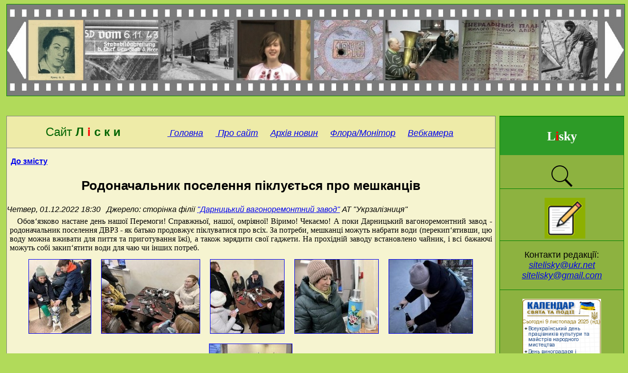

--- FILE ---
content_type: text/html
request_url: http://lisky.org.ua/site/news/news4908.shtml
body_size: 22362
content:
<!DOCTYPE HTML PUBLIC "-//W3C//DTD HTML 4.01 Transitional//EN">
<html>
<head>
<meta http-equiv="Content-Type" content="text/html; charset=utf-8">
<title>Родоначальник поселення піклується про мешканців.</title>
<meta http-equiv="cache-control" content="no-cache">
<meta name="Author" content="Borey"> 
<meta name="keywords" content="Київ, Дніпровський район">
<link rel="stylesheet" type="text/css" href="/site/design/style_arti.css">
<link rel="stylesheet" type="text/css" href="/site/design/style_cloud.css">
<link rel="stylesheet" type="text/css" href="/site/design/prettyPhoto.css">
<link rel="stylesheet" type="text/css" href="/site/design/rater.css">
<link rel="stylesheet" type="text/css" href="/site/design/callstyl.css">

<script type="text/javascript">

  var _gaq = _gaq || [];
  _gaq.push(['_setAccount', 'UA-34310011-1']);
  _gaq.push(['_setDomainName', 'lisky.org.ua']);
  _gaq.push(['_trackPageview']);

  (function() {
    var ga = document.createElement('script'); ga.type = 'text/javascript'; ga.async = true;
    ga.src = ('https:' == document.location.protocol ? 'https://ssl' : 'http://www') + '.google-analytics.com/ga.js';
    var s = document.getElementsByTagName('script')[0]; s.parentNode.insertBefore(ga, s);
  })();

</script>


<script type="text/javascript" src="/site/js/jquery-1.6.2.min.js"></script> 
<script type="text/javascript" src="/site/js/jquery.prettyPhoto.js"></script>
<script type="text/javascript" src="/webusers/votes/rater.js"></script>
<script type="text/javascript" src="/site/js/news.js"></script>
<script type="text/javascript" src="/site/js/detect.js"></script>
<script type="text/javascript" src="/site/js/img_resizer.js"></script>
<script type="text/javascript" src="/site/js/style_set.js"></script>
</head>

<body>

<script type="text/javascript" charset="utf-8">
  $(document).ready(function(){
    $("a[rel^='prettyPhoto']").prettyPhoto({
    show_title: true,
    allow_resize: true,
    theme: 'pp_default'
});

  });
</script>

<div class=main>

 <div class=top>
 <html>
<head>
<meta charset="utf-8">
<title>Тег AREA. Top_231</title>
</head>
<body>

<div class="panorama">
<div align="center">
<img src="http://lisky.org.ua/site/imgs/panorama231.jpg" style="width:100%;" usemap="#map_top">
<map name="map_top">
<area coords="192,32,6,120" shape="rect" href="http://lisky.org.ua/site/news/tagspano221.shtml" target="_self" title="Попередня фотострічка">
<area coords="200,28,1300,160" shape="rect" href="http://lisky.org.ua/site/news/tagspano231.shtml" target="_self" title="Натисніть, щоб відібрати замітки з фотострічки">
<area coords="1400,28,2200,160" shape="rect" href="http://lisky.org.ua/site/news/tagspano232.shtml" target="_self" title="Наступна фотострічка">
</map>
</div>
</div>

</body>
</html>

 </div>

 <div class="spacer">
 </div>

 <div class=menu_L1>
 <div class=menu_logo>
<center>
<h3 class="Logo"><font color="white">Lisky</font></h3>
</center>
</div>


  <div class=menu_L2>
  
<MAP NAME="camera">
<AREA  COORDS="0,0,110,65" href="http://lisky.org.ua/site/news/news1005.shtml" title="Анонс першої на ДВРЗ веб-камери"> 
<AREA  COORDS="0,75,45,110" href="http://lisky.org.ua/site/news/video.shtml" title="Фотознімки"> 
<AREA  COORDS="55,75,110,110" href="http://lisky.org.ua/site/news/vflow.shtml" title="Відеоролики"> 
</MAP>

<!--- 
<map name="map_L2-1">
<area shape="rect" coords="1,1,84,99" href="http://dnipr.kievcity.gov.ua/" target="_blank" title="Дніпровська в м.Києві РДА">
<area shape="rect" coords="87,3,165,96" href="http://1551.gov.ua/" target="_blank" title="Контактний центр 1551">
<area shape="rect" coords="5,103,166,160" href="http://khomenko.kiev.ua/" target="_blank" title="Віктор Хоменко">
</map>
-->

<!--- 
<div align="center">
<font face='Arial' size='+1'><i><b>Проекти:</b></i></font>
</div>
-->

<!--- 
<img src="http://lisky.org.ua/site/imgs/webcamera.jpg" width="108" height="100" USEMAP="#camera" alt="Вебкамера №1, ДВРЗ" title="Вебкамера №1, ДВРЗ" style="margin:4px;" border="0"></a>
<br>
-->

<!--- 
<br>
<div align="center">
<font face="Arial" color="#FFFFFF" size="+1"><a href="http://lisky.org.ua/arti/_floraua.html" target="_blank"><b>Флора ДВРЗ</b></a></font>
</div>
-->

<br>
<div align="center">
<font face='Arial'><i>
<a href="http://lisky.org.ua/site/news/search.shtml" title="Пошук по сайту"><img src="http://lisky.org.ua/site/imgs/find50.png"></a> 
</i>
</font>
</div>

 <p>
 <br>
 <font face='Arial'>&nbsp;&nbsp;
 <i>
 <a href="http://lisky.org.ua/site/news/news1696.shtml" title="Гостьова книга"><img src="http://lisky.org.ua/site/imgs/gtest5.png"></a> 
 </i>
 </font>
 </p>

<p>
<br>
<font face='Arial' size="+1">
Контакти редакції:
<br>
<i>
<a href="mailto:sitelisky@ukr.net">sitelisky@ukr.net</a> 
<br>
<a href="mailto:sitelisky@gmail.com">sitelisky@gmail.com</a> 
</i>
</font>
</p>

<br>

<p>
<br>
<a href="https://www.dilovamova.com/" target="_blank"><img width=160 height=250 border=0 alt="Святковий календар. Спілкуємося українською мовою" title="Святковий календар. Спілкуємося українською мовою" src="http://img.lisky.org.ua/informer.png"></a>
<br><br>
<!-- button calendar.interesniy.kiev.ua start --> 
<a href="http://calendar.interesniy.kiev.ua" target="_blank"><img src="http://calendar.interesniy.kiev.ua/CalendarDayHandler.ashx" width="160" height="260" border="0" alt="Киевский календарь" /></a>
<br><br>
<!-- button calendar.interesniy.kiev.ua end --> 
</p>

<div id="eXTReMe">
<p>
<a href="http://extremetracking.com/open?login=lisky"><img class="menu2_img" src="http://t1.extreme-dm.com/i.gif" style="border: 0;" height="40" width="40" id="EXim" alt="eXTReMe Tracker"></a>
<script type="text/javascript"><!--
EXref="";top.document.referrer?EXref=top.document.referrer:EXref=document.referrer;//-->
</script><script type="text/javascript">
<!--
var EXlogin='lisky' // Login
var EXvsrv='s10' // VServer
EXs=screen;EXw=EXs.width;navigator.appName!="Netscape"?
EXb=EXs.colorDepth:EXb=EXs.pixelDepth;EXsrc="src";
navigator.javaEnabled()==1?EXjv="y":EXjv="n";
EXd=document;EXw?"":EXw="na";EXb?"":EXb="na";
EXref?EXref=EXref:EXref=EXd.referrer;
EXd.write("<img "+EXsrc+"=http://e1.extreme-dm.com",
"/"+EXvsrv+".g?login="+EXlogin+"&amp;",
"jv="+EXjv+"&amp;j=y&amp;srw="+EXw+"&amp;srb="+EXb+"&amp;",
"l="+escape(EXref)+" height=1 width=1>");
//-->
</script><noscript><div id="neXTReMe"><img height="1" width="1" alt=""
src="http://e1.extreme-dm.com/s10.g?login=lisky&amp;j=n&amp;jv=n">
</div></noscript>
</p>
</div>

  </div>

  <div class=menu_tag_container>

   <div class=menu_tag_cloud>
   
<div id="legend">
<h3 class="Tagbar"><font face="Arial" color="Black">Хмарка тегів:</font>  
	<a href="" title="Теги- це ключові слова.
Більший шрифт: - більше згадувань. 
Яскравіший колір: - свіжіші згадування.">?</a></h3>
</div>
<div class="cloud">

<font face='Arial'><a class=s18 href="http://lisky.org.ua/site/news/tags1.shtml" style='color:#FF7F50'>Iсторія</a>
<a class=s16 href="http://lisky.org.ua/site/news/tags2.shtml" style='color:#FF0000'>Made in Ukraine</a>
<a class=s32 href="http://lisky.org.ua/site/news/tags3.shtml" style='color:#FF0000'>Історія Києва</a>
<a class=s28 href="http://lisky.org.ua/site/news/tags4.shtml" style='color:#FFA07A'>Анонси</a>
<a class=s24 href="http://lisky.org.ua/site/news/tags5.shtml" style='color:#FF0000'>Бібліотека</a>
<a class=s28 href="http://lisky.org.ua/site/news/tags6.shtml" style='color:#FF0000'>Березняки</a>
<a class=s16 href="http://lisky.org.ua/site/news/tags7.shtml" style='color:#FF0000'>Будівлі ДВРЗ</a>
<a class=s20 href="http://lisky.org.ua/site/news/tags8.shtml" style='color:#FF6347'>Відео</a>
<a class=s16 href="http://lisky.org.ua/site/news/tags9.shtml" style='color:#A9A9A9'>Гумор</a>
<a class=s20 href="http://lisky.org.ua/site/news/tags10.shtml" style='color:#808080'>Діти</a>
<a class=s14 href="http://lisky.org.ua/site/news/tags11.shtml" style='color:#A9A9A9'>Дарницький вагоноремонтник</a>
<a class=s16 href="http://lisky.org.ua/site/news/tags12.shtml" style='color:#A9A9A9'>ДТП</a>
<a class=s28 href="http://lisky.org.ua/site/news/tags13.shtml" style='color:#FF0000'>Екологія</a>
<a class=s16 href="http://lisky.org.ua/site/news/tags14.shtml" style='color:#FF7F50'>Економіка</a>
<a class=s24 href="http://lisky.org.ua/site/news/tags15.shtml" style='color:#FF0000'>ЖКГ</a>
<a class=s18 href="http://lisky.org.ua/site/news/tags16.shtml" style='color:#FF7F50'>Завод</a>
<a class=s16 href="http://lisky.org.ua/site/news/tags17.shtml" style='color:#A9A9A9'>Запит до влади</a>
<a class=s14 href="http://lisky.org.ua/site/news/tags18.shtml" style='color:#A9A9A9'>Земля</a>
<a class=s16 href="http://lisky.org.ua/site/news/tags19.shtml" style='color:#FF0000'>Київські музеї</a>
<a class=s20 href="http://lisky.org.ua/site/news/tags20.shtml" style='color:#808080'>Клуб</a>
<a class=s14 href="http://lisky.org.ua/site/news/tags21.shtml" style='color:#A9A9A9'>Коронавірус</a>
<a class=s16 href="http://lisky.org.ua/site/news/tags22.shtml" style='color:#808080'>Кримінальні хроніки</a>
<a class=s14 href="http://lisky.org.ua/site/news/tags23.shtml" style='color:#A9A9A9'>Кулінарні рецепти</a>
<a class=s16 href="http://lisky.org.ua/site/news/tags24.shtml" style='color:#FF6347'>Ліс</a>
<a class=s20 href="http://lisky.org.ua/site/news/tags25.shtml" style='color:#FF6347'>Місцеві депутати</a>
<a class=s14 href="http://lisky.org.ua/site/news/tags26.shtml" style='color:#A9A9A9'>Міська електричка</a>
<a class=s14 href="http://lisky.org.ua/site/news/tags27.shtml" style='color:#FF6347'>Магазини</a>
<a class=s14 href="http://lisky.org.ua/site/news/tags28.shtml" style='color:#A9A9A9'>Малюнки</a>
<a class=s16 href="http://lisky.org.ua/site/news/tags29.shtml" style='color:#A9A9A9'>Медицина</a>
<a class=s22 href="http://lisky.org.ua/site/news/tags30.shtml" style='color:#FF0000'>Оголошення</a>
<a class=s16 href="http://lisky.org.ua/site/news/tags31.shtml" style='color:#A9A9A9'>ОСББ</a>
<a class=s14 href="http://lisky.org.ua/site/news/tags32.shtml" style='color:#A9A9A9'>ОСН</a>
<a class=s16 href="http://lisky.org.ua/site/news/tags33.shtml" style='color:#A9A9A9'>Пишуть читачі</a>
<a class=s18 href="http://lisky.org.ua/site/news/tags34.shtml" style='color:#FFA07A'>Політика</a>
<a class=s18 href="http://lisky.org.ua/site/news/tags35.shtml" style='color:#FF7F50'>Робота</a>
<a class=s24 href="http://lisky.org.ua/site/news/tags36.shtml" style='color:#FF0000'>Російсько-українська війна</a>
<a class=s16 href="http://lisky.org.ua/site/news/tags37.shtml" style='color:#FF6347'>Самоорганізація</a>
<a class=s20 href="http://lisky.org.ua/site/news/tags38.shtml" style='color:#FF0000'>Спорт</a>
<a class=s14 href="http://lisky.org.ua/site/news/tags39.shtml" style='color:#FF7F50'>Суботник</a>
<a class=s14 href="http://lisky.org.ua/site/news/tags40.shtml" style='color:#A9A9A9'>Таланти ДВРЗ</a>
<a class=s24 href="http://lisky.org.ua/site/news/tags41.shtml" style='color:#FF0000'>Транспорт</a>
<a class=s18 href="http://lisky.org.ua/site/news/tags42.shtml" style='color:#FFA07A'>Флора ДВРЗ</a>
<a class=s16 href="http://lisky.org.ua/site/news/tags43.shtml" style='color:#FFA07A'>Фото</a>
<a class=s16 href="http://lisky.org.ua/site/news/tags44.shtml" style='color:#A9A9A9'>ЧП</a>
<a class=s20 href="http://lisky.org.ua/site/news/tags45.shtml" style='color:#808080'>Школа</a>
<a class=s30 href="http://lisky.org.ua/site/news/tags46.shtml" style='color:#FF0000'>Ярмарок</a>
<a class=s14 href="http://lisky.org.ua/site/news/tags47.shtml" style='color:#FF6347'>Мовний блог</a>
</font>

</div>

   </div>

   <div class=menu_copyright>
   <font face="Arial" color="Black">
</font>

   </div>

  </div>
 </div>

<div class=news>
 <div class=bar>
 <p class="BAR0">
<br>

<font face='Arial' size='+2'>
<font color="#006400">Сайт <b>Л</font> <font color="#FF0000">і</font><font color="#006400"> с к и </b></font>
&nbsp;&nbsp;&nbsp;&nbsp;&nbsp;&nbsp;&nbsp;&nbsp;&nbsp;&nbsp;&nbsp;&nbsp;</font>

<i>
<font face='Arial' size='+1' color='#NNNNNN'>
<a href="http://lisky.org.ua" title="Перейти на головну сторінку сайту">&nbsp;Головна</a>&nbsp;
&nbsp;&nbsp;&nbsp;<a href="http://lisky.org.ua/arti/prosite.html" title="Інформація про сайт">&nbsp;Про сайт</a>&nbsp;
&nbsp;&nbsp;&nbsp;<a href="http://lisky.org.ua/site/news/arhinews.shtml" title="Архів новин сайту">Архів новин</a>&nbsp;
&nbsp;&nbsp;&nbsp;<a href="http://lisky.org.ua/site/news/news2299.shtml" title="Флора ДВРЗ. Монітор розквітання рослин">Флора/Монітор</a>&nbsp;
&nbsp;&nbsp;&nbsp;<a href="http://lisky.org.ua/site/news/news1005.shtml" title="Вебкамера сайту 'Ліски'">Вебкамера</a>&nbsp;
</i>
</font>
<br>
<br>
</p>

 </div>
 <div id="news_query2">
 <!-- (!!!) Place here article datafile     -->
 <!-- $DATE  470347cd2af9e77fcb4f25a4b26701ce 01.12.2022 18:30 --> 
<!-- $TITLE f8212fc11b66cefcaca5dcf1b9474299 
<div class="news_img_box" style="float:left; width:160px; height:162px; margin:6px; border:yes; overflow:hidden;">
<a href="http://lisky.org.ua/site/news/news4908.shtml" target="_self"><img class="news_img" src="http://img.lisky.org.ua/i4908_00ss.jpg" width="160" height="142" alt="Родоначальник поселення піклується про мешканців" title="Родоначальник поселення піклується про мешканців" style="display: block; margin-left:auto; margin-right:auto; text-align: center;" border="1"></a></div>
&nbsp;&nbsp;
<font face='Arial'><b>Родоначальник поселення піклується про мешканців.
</b></font>&nbsp;
<font face='Verdana'>
Обов‘язково настане день нашої Перемоги! Справжньої, нашої, омріяної! Віримо! Чекаємо! А поки Дарницький вагоноремонтний завод - родоначальник 
поселення ДВРЗ - як батько продовжує піклуватися про всіх. За потреби, мешканці можуть набрати води (перекип‘ятивши, цю воду можна вживати 
для пиття та приготування їжі), а також зарядити свої гаджети. На прохідній заводу встановлено чайник, і всі бажаючі можуть собі закип‘ятити води 
для чаю чи інших потреб. 
</font> -->
<!-- $TAGS c29ba0f35fde7e890f2949933cddc366 Завод|Російсько-українська війна -->

<br>&nbsp;&nbsp;<a href="#" onclick="history.go(-1);return false;"><font face='Arial'><b>До змісту</b></font></a>

<div align="center">
<h3><font face='Arial'>Родоначальник поселення піклується про мешканців</font></h3>
</div>

<font face='Arial'>
<i>Четвер, 01.12.2022&nbsp;18:30&nbsp;&nbsp;&nbsp;Джерело: сторінка філії  
<a href="https://www.facebook.com/permalink.php?story_fbid=pfbid0EKwPQDdNRTdfXWDWYjWfMCNKp8sNYyBT35bFbfukYstH6M9u29cMzyVkAxhhNQkLl&id=100063518290154" target="_blank">
"Дарницький вагоноремонтний завод"</a> АТ "Укрзалізниця"
</i>
</font>


<br>

<p>
<font face='Verdana'>
&nbsp;&nbsp;
Обов‘язково настане день нашої Перемоги! Справжньої, нашої, омріяної! Віримо! Чекаємо! А поки Дарницький вагоноремонтний завод - родоначальник 
поселення ДВРЗ - як батько продовжує піклуватися про всіх. За потреби, мешканці можуть набрати води (перекип‘ятивши, цю воду можна вживати 
для пиття та приготування їжі), а також зарядити свої гаджети. На прохідній заводу встановлено чайник, і всі бажаючі можуть собі закип‘ятити води 
для чаю чи інших потреб. 
</font>
</p>

<div align="center">
<div id="gallery">
<a rel="prettyPhoto[gallery_1]" href="http://img.lisky.org.ua/i4908_01.jpg" target="_blank"><img class="arti1_img" src="http://img.lisky.org.ua/i4908_01s.jpg" alt="Родоначальник поселення піклується про мешканців" title="Родоначальник поселення піклується про мешканців" style="margin:8px;" border="1"></a>
<a rel="prettyPhoto[gallery_1]" href="http://img.lisky.org.ua/i4908_02.jpg" target="_blank"><img class="arti1_img" src="http://img.lisky.org.ua/i4908_02s.jpg" alt="Родоначальник поселення піклується про мешканців" title="Родоначальник поселення піклується про мешканців" style="margin:8px;" border="1"></a>
<a rel="prettyPhoto[gallery_1]" href="http://img.lisky.org.ua/i4908_03.jpg" target="_blank"><img class="arti1_img" src="http://img.lisky.org.ua/i4908_03s.jpg" alt="Родоначальник поселення піклується про мешканців" title="Родоначальник поселення піклується про мешканців" style="margin:8px;" border="1"></a>
<a rel="prettyPhoto[gallery_1]" href="http://img.lisky.org.ua/i4908_04.jpg" target="_blank"><img class="arti1_img" src="http://img.lisky.org.ua/i4908_04s.jpg" alt="Родоначальник поселення піклується про мешканців" title="Родоначальник поселення піклується про мешканців" style="margin:8px;" border="1"></a>
<a rel="prettyPhoto[gallery_1]" href="http://img.lisky.org.ua/i4908_05.jpg" target="_blank"><img class="arti1_img" src="http://img.lisky.org.ua/i4908_05s.jpg" alt="Родоначальник поселення піклується про мешканців" title="Родоначальник поселення піклується про мешканців" style="margin:8px;" border="1"></a>
<a rel="prettyPhoto[gallery_1]" href="http://img.lisky.org.ua/i4908_06.jpg" target="_blank"><img class="arti1_img" src="http://img.lisky.org.ua/i4908_06s.jpg" alt="Родоначальник поселення піклується про мешканців" title="Родоначальник поселення піклується про мешканців" style="margin:8px;" border="1"></a>
</div>
</div>

<br>

<p class="C0">
<font face='Arial'>
<i>
&nbsp;&nbsp;
Схожі публікації на сайті "Ліски" можна знайти за тегами 
<a class="s20" href="http://lisky.org.ua/site/news/tags16.shtml" target="_self"><b>"Завод"</b></a> та 
<a class="s20" href="http://lisky.org.ua/site/news/tags36.shtml" target="_self"><b>"Російсько-українська війна"</b></a>.
</i>
</font>
</p>

<br>

  <div class="rater_1">
  <br>
<div align="center">


 <div id="rater">
  <div class="box1">
   <div class="No">
    <div class='down'><a href="" class="vote" id="a4908" name="down" title='Нi'>
    0</a>
    </div>
   </div>
   <div class="Yes">
    <div class='up'><a href="" class="vote" id="c4908" name="up" title='Так'>
    6</a>
    </div>
   </div>
   <div class='box2'>Вам була корисна ця стаття?
   </div>
  </div>
 </div>

</div>

  </div>
 </div>
</div>

<div class="spacer">
</div>

<div class=bottom_container>
 <div class=bottom_comments>
 <!-- (!!!) Place here NUMBER of the article datafile     -->
 <table width='100%' cellspacing='4' cellpadding='2' border='0'><tr><td><br></td></tr></table><p class=A0><FORM ACTION="http://lisky.org.ua/webusers/comma/comma.php?cmode=2&clink=4908" name="callform" METHOD="POST" class="form">
<div align="center">

<font face='Arial' size='+2'>Можете додати свій коментар</font>
<a name="form_input"></a> 
<br>

<div class='captcha'>
<img onclick='reload()' src='/webusers/comma/ramkamal.php' alt=''> 
</div>

<i><font face='Arial'>Щоб змінити слово на інше (якщо букви важко розпізнати), клацніть на малюнку</font></i>

<br>
<br>

<table border=0 cellpadding=6 cellspacing=4 bgcolor='#F5F5F5'>
<tr valign=top><td>
<font face='Arial'>Ваше ім'я:&nbsp;&nbsp;</font><input type=text class=text name="cname" size='20' maxlength=20>
&nbsp;&nbsp;&nbsp;&nbsp;&nbsp;&nbsp;<font face='Arial'>Слово з малюнка:</font>&nbsp;&nbsp;<input type=text class=text name="cchar" size='3' maxlength=4>
<br>
<br>
<font face='Arial'>Коментар (до 1000 символів, тільки текст, гіперпосилання недопустимі):</font><br>
<textarea class=text name="ctext" cols=76 rows=6></textarea>
</td></tr>
<tr><td style="padding:6px 6px;" align='center'>
<INPUT TYPE="SUBMIT" class="b1" VALUE="Відправити"> 
</td>
</tr>
</table>
</form>

</div>

 </div>
</div>

<div class=bottom_copyright>
</div>

<div class="spacer">
</div>

</div>
</body>
</html>


--- FILE ---
content_type: text/css
request_url: http://lisky.org.ua/site/design/style_arti.css
body_size: 7400
content:
<style><!--

html {margin-left:1%; background-color:#B1DA5A;}
body {margin-left:1%; background-color:#B1DA5A;}
div.main     {height:100%; width:100%; min-width:890px; width:expression(document.body.clientWidth < 890? "890": "auto"); background-color:#B1DA5A;}  
div.top      {min-height:20%; max-height:20%; display: table; overflow: hidden; width:100%; border: Double 1px; border-color:#078600; background-color:#B1DA5A;}
div.panorama {margin: 0 auto; display: table-cell; vertical-align: middle; border:none; text-align:center;}
div.menu_logo {background-color:#2D9B27; line-height:1.6em;  border: Solid 1px ; border-color:#2D9B27; word-wrap: break-word;}
div.menu_L1 {margin-left:0px; width:20%; background-color:#8DB240; float:right; border-top:double 2px; border-left:double 1px; border-right:double 1px; border-bottom:none; border-color:078600;}
div.menu_L2 {margin-top:0px; width:100%; background-color:#8DB240; text-align:center; overflow=hidden; white-space: normal; word-wrap: break-word;}
.menu_L2 p {margin-top:0px; margin-bottom:0px; border-top:Solid 1px; border-color:Green; overflow=hidden; white-space: normal; word-wrap: break-word; text-align:center;}
.menu_img {display: block; margin-top:6px; margin-bottom:6px; margin-left:auto; margin-right:auto; text-align: center;}
.malynki {display: block; margin-top:6px; margin-bottom:6px; margin-left:auto; margin-right:auto; text-align: center;}
.menu2_img {display: block; margin-top:6px; margin-bottom:6px; margin-left:auto; margin-right:auto; text-align: center;}
img.extreme {display: block; margin-top: 0.5em; margin-left: auto; margin-right: auto; margin-bottom: auto;}
div.menu_tag_container {float:right; margin 0; border:none; width:100%; text-align:center; background-color:#FF8C00;}
div.menu_tag_cloud {float:right; width:100%; margin:0 px; background-color:rgb(246,244,208); text-align:center; white-space:normal; word-wrap:break-word;}
.menu_tag_cloud h3 {margin:0px; font-size: 1.4em; text-align:center; overflow: hidden; white-space: normal; word-wrap: break-word;  border:Solid 1px Brown; border-left:none; border-right:none; background-color:#FF8C00;}
div.menu_copyright {margin:0 auto; width:100%; border:none; background-color:#FF8C00; text-align:center; word-wrap: break-word;}
div.news {height:auto; width:79%; float:left; border:double 1px Grey; text-align:left; background-color:rgb(246,244,208); white-space:normal; word-wrap:break-word;}
.news p  {margin:6px; text-align:justify; overflow: hidden; white-space: normal; word-wrap: break-word;  border:none; border-bottom:none; border-left:none; border-right:none; background-color:rgb(246,244,208);}
div.CParent {border: none; margin-left:8px; margin-right:8px; margin-bottom:0px; margin-top:0px; border:none; text-align:justify; overflow: hidden; white-space: normal; word-wrap: break-word; background-color:#D3D3D3;}
.news p.C0 {clear:both; margin-left:6px; margin-right:6px; margin-bottom:0px; margin-top:0px; border:none; text-align:justify; overflow: hidden; white-space: normal; word-wrap: break-word; background-color:#D3D3D3;}

.news p.C1 {clear:both; padding:12px; margin-left:12px; margin-right:12px; margin-bottom:0px; margin-top:0px; border:none; text-align:justify; overflow: hidden; white-space: normal; word-wrap: break-word; background-color:#CCCCCC;}

.news p.H0 {margin-left:6px; margin-right:6px; margin-bottom:0px; margin-top:0px; border:none; text-align:justify; overflow: hidden; white-space: normal; word-wrap: break-word; background-color:#C0C0C0;}
.news p.I0  {border:none; white-space:normal; word-wrap: break-word;}
.article_ad {border: Solid 1px Grey; margin: 6px; height: 108px; background-color:#FFFFFF; text-align:center;}
.article_ad p {margin-top:35px; text-align:center; overflow: hidden; white-space: normal; word-wrap: break-word;  border:none; border-bottom:none; border-left:none; border-right:none; background-color:#FFFFFF;}

.our_button {display: block; margin-top:8px; margin-bottom:8px; margin-left:auto; margin-right:auto; text-align: center;}
.captcha {margin: 5px;}

div.img_container {float:left; border:Solid 3px red; text-align:center; display:block; margin-left:auto; margin-right:auto; padding:0; width:90%;}

div.img_containerX3 {float: left; border:Solid 3px green; text-align:center; display:block; margin-left:auto; margin-right:auto; padding:0; width:90%;}

#gallery li {float: left;  vertical-align:top; display: inline; width:auto; text-decoration:none; list-style: none; margin:5px; text-align: center;  white-space:normal; word-wrap: break-word;}

#gallery a {text-decoration:none;}

div.caption {margin: 0 10px 10px 10px; border: 1px solid #ccc; padding: 5px; background-color:Silver;}

.caption p {text-decoration:none; text-align:center; padding: 5px; border-top: none; font-size: 0.9em; background-color:Silver;}

div.bar  {background-color:rgb(238,235,168); border-bottom:Solid 1px Grey; white-space:normal; word-wrap:break-word; text-align:center;}
.bar p.BAR0 {margin:0px; border:none; background-color:rgb(238,235,168); text-align:center;}
div.bottom_container {clear:both; float:left; border:none; height:6em; width:79%; margin-bottom:0.5em;}
div.bottom_comments  {float:left; width:100%; height:auto; border:double 1px; border-color:#078600; background-color:rgb(238,235,168);}
.bottom_comments p {margin-top:0px; margin-bottom:0px; border:none; background-color:rgb(238,235,168); overflow=hidden; white-space: normal; word-wrap: break-word; text-align:justify;}
.bottom_comments p.A0 {margin-top:0px; margin-bottom:0px;  padding: 5px; border-top:Solid 1px Grey; border-left:none; border-right:none; border-bottom:none; background-color:rgb(238,235,168); overflow="hidden"; white-space: normal; word-wrap: break-word; text-align:justify;}
.bottom_comments p.A1 {margin:6px; padding:6px; border:none; text-align:center;}
.bottom_comments p.A2 {margin-left:5px; border:none; text-align:left;}
.textmiddle {vertical-align:middle;}
.bottom_comments p.A9 {border:none; text-align:right;}

div.bottom_copyright {float:right; border:none; width:100%; text-align:center;}
div.spacer {clear:both; height:2.5em; border:none;}


div.gb_container {height:auto; border:none; margin-bottom:0.5em;}
div.gb_banner {margin:0.5em; text-align:center;}

div.gb_comments  {float:left; width:100%; height:auto; border:double 1px; border-color:#078600; background-color:rgb(238,235,168);}
.gb_comments p {margin-top:0px; margin-bottom:0px; border:none; background-color:rgb(238,235,168); overflow=hidden; white-space: normal; word-wrap: break-word; text-align:justify;}
.gb_comments p.A0 {margin-top:0px; margin-bottom:0px; padding: 5px; border-top:Solid 1px Grey; border-left:none; border-right:none; border-bottom:none; background-color:rgb(238,235,168); overflow="hidden"; white-space: normal; word-wrap: break-word; text-align:justify;}
.gb_comments p.A1 {margin:6px; padding:6px; border:none; text-align:center;}
.gb_comments p.A2 {margin-left:5px; border:none; text-align:left;}


a:link {text-decoration:underline;}
a:visited {text-decoration:none;}
a:hover {text-decoration:underline;}
a:active {text-decoration:underline;}

h1 {font-size: 2.15em; font-weight: bold;}
h2 {font-size: 1.85em; font-weight: bold;}
h3 {font-size: 1.6em; font-weight: bold; }
h4 {font-size: 1.4em;}
h5 {font-size: 1.2em;}
h6 {font-size: 1em;}

--></style>


--- FILE ---
content_type: text/css
request_url: http://lisky.org.ua/site/design/style_cloud.css
body_size: 4470
content:
div.cloud {text-align: center; white-space:normal;}

#tooltip {
	position: absolute;
	z-index: 3000;
	border: 1px solid #111;
	background-color: #eee;
	padding: 5px;
	opacity: 0.85;
}
#tooltip h3, #tooltip div { margin: 0; }

.cloud a {margin:6px; padding-bottom:8px; text-decoration:underline; white-space:normal; word-wrap: break-word; }

.cloud a.md { font-size: 14px; line-height: 15px; }
.cloud a.md:hover {background-color: #FFFF00;}

.cloud a.s11 { font-size: 11px; line-height: 12px; }
.cloud a.s11:hover {background-color: #FFFF00;}

.cloud a.s12 { font-size: 12px; line-height: 13px; }
.cloud a.s12:hover {background-color: #FFFF00;}

.cloud a.s13 { font-size: 13px; line-height: 14px; }
.cloud a.s13:hover {background-color: #FFFF00;}

.cloud a.s14 { font-size: 14px; line-height: 16px; }
.cloud a.s14:hover {background-color: #FFFF00;}

.cloud a.s15 { font-size: 15px; line-height: 16px; }
.cloud a.s15:hover {background-color: #FFFF00;}


.cloud a.s16 { font-size: 16px; line-height: 17px; }
.cloud a.s16:hover {background-color: #FFFF00;}

.cloud a.s17 { font-size: 17px; line-height: 18px; }
.cloud a.s17:hover {background-color: #FFFF00;}

.cloud a.s18 { font-size: 18px; line-height: 19px; }
.cloud a.s18:hover {background-color: #FFFF00;}

.cloud a.s19 { font-size: 19px; line-height: 20px; }
.cloud a.s19:hover {background-color: #FFFF00;}

.cloud a.s20 { font-size: 20px; line-height: 21px; }
.cloud a.s20:hover {background-color: #FFFF00;}

.cloud a.s21 { font-size: 21px; line-height: 22px; }
.cloud a.s21:hover {background-color: #FFFF00;}

.cloud a.s22 { font-size: 22px; line-height: 23px; }
.cloud a.s22:hover {background-color: #FFFF00;}

.cloud a.s23 { font-size: 23px; line-height: 24px; }
.cloud a.s23:hover {background-color: #FFFF00;}

.cloud a.s24 { font-size: 24px; line-height: 25px; }
.cloud a.s24:hover {background-color: #FFFF00;}


.cloud a.s25 { font-size: 25px; line-height: 26px; }
.cloud a.s25:hover {background-color: #FFFF00;}

.cloud a.s26 { font-size: 26px; line-height: 27px; }
.cloud a.s26:hover {background-color: #FFFF00;}

.cloud a.s27 { font-size: 27px; line-height: 28px; }
.cloud a.s27:hover {background-color: #FFFF00;}

.cloud a.s28 { font-size: 28px; line-height: 29px; }
.cloud a.s28:hover {background-color: #FFFF00;}


.cloud a.s29 { font-size: 29px; line-height: 30px; }
.cloud a.s29:hover {background-color: #FFFF00;}

.cloud a.s30 { font-size: 30px; line-height: 31px; }
.cloud a.s30:hover {background-color: #FFFF00;}

.cloud a.s31 { font-size: 31px; line-height: 32px; }
.cloud a.s31:hover {background-color: #FFFF00;}

.cloud a.s32 { font-size: 32px; line-height: 33px; }
.cloud a.s32:hover {background-color: #FFFF00;}

.cloud a.s33 { font-size: 33px; line-height: 34px; }
.cloud a.s33:hover {background-color: #FFFF00;}

.cloud a.s34 { font-size: 34px; line-height: 35px; }
.cloud a.s34:hover {color:white; background-color:#FFFF00;}

.cloud a.s35 { font-size: 35px; line-height: 36px; }
.cloud a.s35:hover {background-color: #FFFF00;}


.cloud a.s36 { font-size: 36px; line-height: 37px; }
.cloud a.s36:hover {background-color: #FFFF00;}

.cloud a.s37 { font-size: 37px; line-height: 38px; }
.cloud a.s37:hover {background-color: #FFFF00;}

.cloud a.s38 { font-size: 38px; line-height: 39px; }
.cloud a.s38:hover {background-color: #FFFF00;}

.cloud a.s39 { font-size: 39px; line-height: 40px; }
.cloud a.s39:hover {background-color: #FFFF00;}

.cloud a.s40 { font-size: 40px; line-height: 41px; }
.cloud a.s40:hover {background-color: #FFFF00;}

.cloud a.s41 { font-size: 41px; line-height: 41px; }
.cloud a.s41:hover {background-color: #FFFF00;}

.cloud a.s42 { font-size: 42px; line-height: 42px; }
.cloud a.s42:hover {background-color: #FFFF00;}

.cloud a.s43 { font-size: 43px; line-height: 43px; }
.cloud a.s43:hover {background-color: #FFFF00;}


.cloud a.s44 { font-size: 44px; line-height: 44px; }
.cloud a.s44:hover {background-color: #FFFF00;}

.cloud a.s45 { font-size: 45px; line-height: 45px; }
.cloud a.s45:hover {background-color: #FFFF00;}

.cloud a.s46 { font-size: 46px; line-height: 46px; }
.cloud a.s46:hover {background-color: #FFFF00;}

.cloud a.s47 { font-size: 47px; line-height: 47px; }
.cloud a.s47:hover {background-color: #FFFF00;}

.cloud a.s48 { font-size: 48px; line-height: 48px; }
.cloud a.s48:hover {background-color: #FFFF00;}



--- FILE ---
content_type: text/css
request_url: http://lisky.org.ua/site/design/rater.css
body_size: 1506
content:
#rater
{
border: solid 1px #808080;  height:auto; margin-bottom:1em; margin-left:3px; margin-right:3px; width:50%; font-family: Times New Roman, Times, serif;
}

.Yes {
padding-top:1px; width:4em; float:right; height:auto; 
}

.No {
padding-top:1px; width:4em; float:left; height:auto; 
}

.upText
{
height:1.1em; width:2em; font-size:1.1em; text-align:center; background-color:#009900; padding-right:0px; border-top:1px dashed #FFFFFF; color:#FFFFFF;
}

.up
{
height:1.2em; width:2em; font-size:1.2em; text-align:center; background-color:#009900; margin-bottom:0px; 
}

.upText a
{
color: #FFFFFF;
text-decoration:none;
}

.downText a
{
color: #000000;
text-decoration:none;
}


.downText a:hover
{
color: #FFFFFF;
text-decoration:none;
}


.up a
{
color: #FFFFFF;
text-decoration:none;

}
.up a:hover
{
color:#FFFFFF;
text-decoration:none;

}

.downText {
padding-left:0px; width:2em; height:1.1em; font-size:1.1em; text-align:center; background-color:#cc0000; border-top:1px dashed #FFFFFF;

}

.down
{
padding-left:0px; width:2em; height:1.2em; font-size:1.2em; text-align:center; 
background-color:#cc0000; margin-top:0px; 
}

.down a
{
color:#000000;
text-decoration:none;
}

.down a:hover
{
color:#FFFFFF;
text-decoration:none;

}

.box1
{
border: none; height:auto; width:auto;
}

.box2
{
margin: 0 auto; width:auto; text-align:center; padding-left:3px; padding-right:3px; height:auto; line-height:2.35em; margin-top:10px; font-weight:bold; font-size:1.1em;  word-wrap: break-word; border: none;
}


--- FILE ---
content_type: text/css
request_url: http://lisky.org.ua/site/design/callstyl.css
body_size: 773
content:
 .text {
 font-family: sans-serif;   /* ## */
 font-size: 0.85em auto;    /* ## */
 color: #999999;            /* ## */
 border: 1px solid #cccccc; /* ## */
 }
 .text:hover {
 border: 1px solid #0099ff; /* ### */
 }
 .text:focus {
 border: 1px solid #0099ff; /* ### */
 color: #000000;            /* ### */
 }
 .button {
 border: 1px solid #fafafa; /* # */
 background: #0099ff;       /* # */
 font-weight: bold;         /* # */
 font-family: sans-serif;   /* # */
 font-size: 0.80em;         /* # */
 color: #fafafa;            /* # */
 }
 .form {
 border: none; /* ���� */
 padding: 10px;             /* ������� */
 }
 .b1 {
 background: #DCDCDC;       /* ##### */
 color: black;              /* ##### */
 padding: 4px 90px; 
 font-size: 11pt;           /* ##### */ 
 }



--- FILE ---
content_type: application/javascript
request_url: http://lisky.org.ua/site/js/news.js
body_size: 523
content:
// Return predefined number of news strings depending on browser resolution
// script created by fxg2 <admin(at)fighter.kiev.ua>;
// Empty function

function news_qry(){

// Opera browser has a bug placing .load or .get data OUT of #DIV area,
//  so for Opera users this function will be disabled;

if (browser=="Opera") {
return false;
};

if (RES == 800) { 
return false;
};

if (RES == 810) { 
return false;
};

if (RES == 1024) {
return false;
};

if (RES == 1200) { 
return false;
};

};
